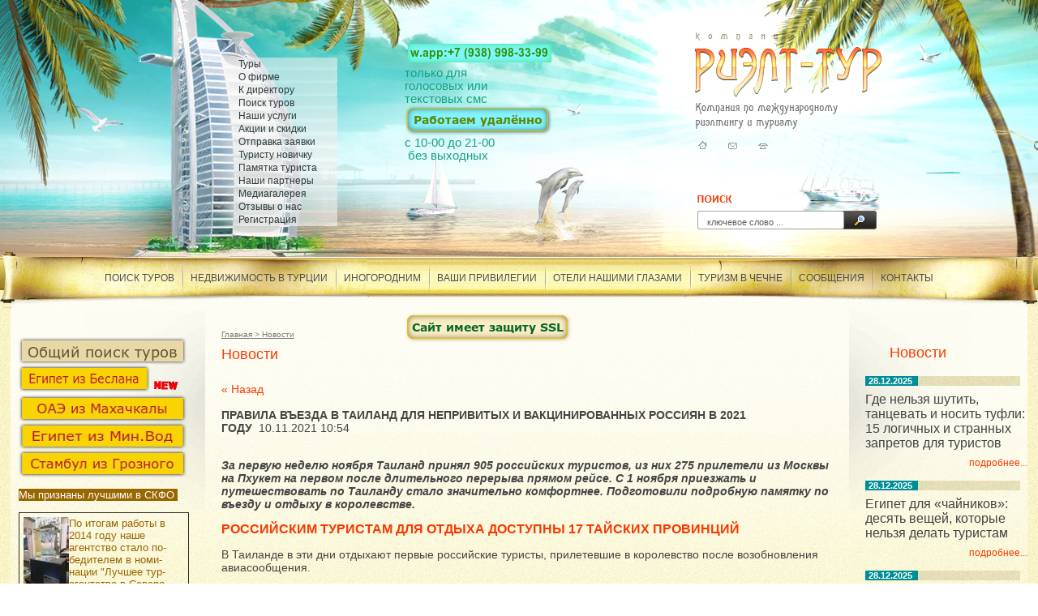

--- FILE ---
content_type: text/html; charset=utf-8
request_url: https://rielt-tour.expert/novosti?view=10555504
body_size: 14410
content:
<!DOCTYPE html PUBLIC "-//W3C//DTD XHTML 1.0 Transitional//EN" "http://www.w3.org/TR/xhtml1/DTD/xhtml1-transitional.dtd">
<html xmlns="http://www.w3.org/1999/xhtml" xml:lang="en" lang="ru">
<head>
<meta name="robots" content="all"/>
<meta http-equiv="Content-Type" content="text/html; charset=UTF-8" />
<meta name="description" content="Новости" />
<meta name="keywords" content="Новости" />
<title></title>
<link href="/t/v46/images/styles.css" rel="stylesheet" type="text/css" />
<link rel='stylesheet' type='text/css' href='/shared/highslide-4.1.13/highslide.min.css'/>
<script type='text/javascript' src='/shared/highslide-4.1.13/highslide.packed.js'></script>
<script type='text/javascript'>
hs.graphicsDir = '/shared/highslide-4.1.13/graphics/';
hs.outlineType = null;
hs.showCredits = false;
hs.lang={cssDirection:'ltr',loadingText:'Загрузка...',loadingTitle:'Кликните чтобы отменить',focusTitle:'Нажмите чтобы перенести вперёд',fullExpandTitle:'Увеличить',fullExpandText:'Полноэкранный',previousText:'Предыдущий',previousTitle:'Назад (стрелка влево)',nextText:'Далее',nextTitle:'Далее (стрелка вправо)',moveTitle:'Передвинуть',moveText:'Передвинуть',closeText:'Закрыть',closeTitle:'Закрыть (Esc)',resizeTitle:'Восстановить размер',playText:'Слайд-шоу',playTitle:'Слайд-шоу (пробел)',pauseText:'Пауза',pauseTitle:'Приостановить слайд-шоу (пробел)',number:'Изображение %1/%2',restoreTitle:'Нажмите чтобы посмотреть картинку, используйте мышь для перетаскивания. Используйте клавиши вперёд и назад'};</script>

            <!-- 46b9544ffa2e5e73c3c971fe2ede35a5 -->
            <script src='/shared/s3/js/lang/ru.js'></script>
            <script src='/shared/s3/js/common.min.js'></script>
        <link rel='stylesheet' type='text/css' href='/shared/s3/css/calendar.css' /><link rel="icon" href="/favicon.ico" type="image/x-icon">
<link rel="canonical" href="https://rielt-tour.expert/novosti">
<!--[if lte IE 6]>
<script type="text/javascript" src="http://oml.ru/shared/s3/js/supersleight.js"></script>
<script type="text/javascript" src="/t/v46/images/DD_belatedPNG_0.0.8a-min.js"></script>
<script type="text/javascript">
    DD_belatedPNG.fix('#lmenu a, #lmenu a span, #tmenu li');
</script>
<link href="/t/v46/images/styles_ie.css" rel="stylesheet" type="text/css" />
<![endif]-->
</head>

<body>
	<div id="wrap">
    	<div class="main">
        	<div class="top">
            	<div class="logo"><a href="http://rielt-tour.expert"><img src="/t/v46/images/logo.png" alt="" /></a></div>
                <div class="map"><a href="http://rielt-tour.expert"><img src="/t/v46/images/map_i1.gif" alt="" /></a><a href="/mailus"><img src="/t/v46/images/map_i2.gif" alt="" /></a><a href="/sitemap"><img src="/t/v46/images/map_i3.gif" alt="" /></a></div>
                 	 <div class="search"><form action="/search" method="get"  class="search1" >
        <input name="search" type="text" class="isearch" onblur="this.value=this.value==''?'ключевое слово ...':this.value" onfocus="this.value=this.value=='ключевое слово ...'?'':this.value;" value="ключевое слово ..." />
        <input type="submit" class="button" value="" />
    <re-captcha data-captcha="recaptcha"
     data-name="captcha"
     data-sitekey="6LfLhZ0UAAAAAEB4sGlu_2uKR2xqUQpOMdxygQnA"
     data-lang="ru"
     data-rsize="invisible"
     data-type="image"
     data-theme="light"></re-captcha></form></div>
    <div class="tel"><p><img class="mce-s3-button" src="/d/139243/d/buttons/2010502.png" /><span data-mega-font-name="arial" style="font-family:Arial,Helvetica,sans-serif;"><span style="font-size:11pt;"><span data-mega-font-name="georgia"><span style="color:#16a085;">только для голосовых или текстовых смс</span></span></span><a href="/podbor-i-bronirovanie-tura-distancionno-1" onclick="window.open(this.href, '', 'resizable=no,status=no,location=no,toolbar=no,menubar=no,fullscreen=no,scrollbars=no,dependent=no'); return false;"><img class="mce-s3-button" src="/d/139243/d/buttons/2007902.png" style="width: 183px; height: 38px;" /></a><span style="font-size:11pt;"><span data-mega-font-name="georgia"><span style="color:#16a085;">с</span></span></span><span style="font-size:11pt;"><span data-mega-font-name="georgia"><span style="color:#16a085;"> 1</span></span></span><span style="font-size:11pt;"><span data-mega-font-name="georgia"><span style="color:#16a085;">0-00 до 21-00&nbsp; &nbsp; &nbsp; &nbsp;без выходных</span></span></span></span></p>

<p>&nbsp;</p>

<p style="text-align: center;">&nbsp;</p>

<p style="text-align: center;">&nbsp;</p>

<p>&nbsp;</p>

<p>&nbsp;</p>

<p><a href="https://support.google.com/chrome/answer/95617?visit_id=637499653734115824-1410189748&amp;p=ui_security_indicator&amp;rd=1" onclick="window.open(this.href, '', 'resizable=no,status=no,location=no,toolbar=no,menubar=no,fullscreen=no,scrollbars=no,dependent=no'); return false;"><img class="mce-s3-button" src="/d/139243/d/buttons/2020102.png" /></a></p>

<p>&nbsp;</p></div>
    <dl id="lmenu"><dt><a href="/poisk_turov"  >Туры</a></dt><dt><a href="/about"  >О фирме</a></dt><dt><a href="/ot_direktora"  >К директору</a></dt><dt><a href="/"  >Поиск туров</a></dt><dt><a href="/nashi_uslugi"  >Наши услуги</a></dt><dt><a href="/akcii_i_skidki"  >Акции и скидки</a></dt><dt><a href="/otpravit_zayavku"  >Отправка заявки</a></dt><dt><a href="/nachinayuschim_turistam"  >Туристу новичку</a></dt><dt><a href="/pamyatka_turista"  >Памятка туриста</a></dt><dt><a href="/partnery"  >Наши партнеры</a></dt><dt><a href="/galereya_foto"  >Медиагалерея</a></dt><dt><a href="/otzyvy"  >Отзывы о нас</a></dt><dt><a href="/users"  >Регистрация</a></dt></dl>
    <div class="tm_p"></div>
            </div>
            <div class="tm-bg">
            <ul id="tmenu"><li><a href="/poisk_turov"  >Поиск туров</a></li><li><a href="/nedvizhimost-v-turcii"  >Недвижимость в Турции</a></li><li><a href="/inogogrodnimklientam"  >Иногородним</a></li><li><a href="/privilegii-kliyenta"  >Ваши привилегии</a></li><li><a href="/oteli_nashi_vzglyadom"  >Отели нашими глазами</a></li><li><a href="https://visitchechnya.ru/"  target="_blank"  >Туризм в Чечне</a></li><li><a href="/goryachie_novosti"  >Сообщения</a></li><li><a href="/address"  >Контакты</a></li></ul>
            </div>
            
            
            <div class="middle">
            
            <div class="r_c">
            	<div class="news_t">Новости</div>
                <div class="news">
	        									<p class="date">28.12.2025</p>
				<div class="anonce"><span style="font-size:12pt;">Где нельзя шутить, танцевать и носить туфли: 15 логичных и странных запретов для туристов</span></div>
				<p class="news_more"><a href="/novosti?view=366516">подробнее...</a></p>
												<p class="date">28.12.2025</p>
				<div class="anonce"><span style="font-size:12pt;">Египет для &laquo;чайников&raquo;: десять вещей, которые нельзя делать туристам</span></div>
				<p class="news_more"><a href="/novosti?view=366316">подробнее...</a></p>
												<p class="date">28.12.2025</p>
				<div class="anonce"><span style="font-size:12pt;">Некоторые отели Египта ввели ограничения на заселение одиноких мужчин</span></div>
				<p class="news_more"><a href="/novosti?view=366116">подробнее...</a></p>
												<p class="date">20.08.2025</p>
				<div class="anonce"><h1><a href="https://www.atorus.ru/article/premialnye-klienty-turoperatorov-v-rossii-potyanulis-v-storonu-egipta-63631" onclick="window.open(this.href, '', 'resizable=no,status=no,location=no,toolbar=no,menubar=no,fullscreen=no,scrollbars=no,dependent=no'); return false;"><span style="font-size:11pt;">Премиальные клиенты туроператоров в России потянулись в сторону Египта</span></a></h1>

<article data-history-node-id="63631" role="article">&nbsp;</article></div>
				<p class="news_more"><a href="/novosti?view=3999513">подробнее...</a></p>
												<p class="date">20.08.2025</p>
				<div class="anonce"><h1 data-qa="Title" itemprop="headline"><span style="font-size:10pt;">Глобальное изменение климата угрожает туризму Турции</span></h1></div>
				<p class="news_more"><a href="/novosti?view=3971713">подробнее...</a></p>
				 
				        </div>
		        
		        <div class="counters"><!-- Gismeteo informer START -->
<link rel="stylesheet" type="text/css" href="https://nst1.gismeteo.ru/assets/flat-ui/legacy/css/informer.min.css">
<div id="gsInformerID-dMsvr10QS8cwef" class="gsInformer" style="width:207px;height:433px">
    <div class="gsIContent">
        <div id="cityLink">
            <a href="https://www.gismeteo.com/weather-istanbul-3719/" target="_blank" title="Weather in Istanbul">
                <img src="https://nst1.gismeteo.ru/assets/flat-ui/img/gisloader.svg" width="24" height="24" alt="Weather in Istanbul">
            </a>
            </div>
        <div class="gsLinks">
            <table>
                <tr>
                    <td>
                        <div class="leftCol">
                            <a href="https://www.gismeteo.com/" target="_blank" title="Weather">
                                <img alt="Weather" src="https://nst1.gismeteo.ru/assets/flat-ui/img/logo-mini2.png" align="middle" border="0" width="11" height="16" />
                                <img src="https://nst1.gismeteo.ru/assets/flat-ui/img/informer/gismeteo.svg" border="0" align="middle" style="left: 5px; top:1px">
                            </a>
                            </div>
                            <div class="rightCol">
                                <a href="https://www.gismeteo.com/" target="_blank" title="Weather in Istanbul for 2-week forecast">
                                    <img src="https://nst1.gismeteo.ru/assets/flat-ui/img/informer/forecast-2weeks.en.svg" border="0" align="middle" style="top:auto" alt="Weather in Istanbul for 2-week forecast">
                                </a>
                            </div>
                        </td>
                </tr>
            </table>
        </div>
    </div>
</div>
<script async src="https://www.gismeteo.ru/api/informer/getinformer/?hash=dMsvr10QS8cwef"></script>
<!-- Gismeteo informer END -->



<!--LiveInternet counter--><a href="https://www.liveinternet.ru/click"
target="_blank"><img id="licnt61E6" width="88" height="31" style="border:0" 
title="LiveInternet: показано число просмотров за 24 часа, посетителей за 24 часа и за сегодня"
src="[data-uri]"
alt=""/></a><script>(function(d,s){d.getElementById("licnt61E6").src=
"https://counter.yadro.ru/hit?t11.1;r"+escape(d.referrer)+
((typeof(s)=="undefined")?"":";s"+s.width+"*"+s.height+"*"+
(s.colorDepth?s.colorDepth:s.pixelDepth))+";u"+escape(d.URL)+
";h"+escape(d.title.substring(0,150))+";"+Math.random()})
(document,screen)</script><!--/LiveInternet-->
<!--__INFO2026-01-18 01:04:15INFO__-->

		        <div class="cl"></div>
		        </div>
            </div>
            <div class="l_c">
            	<div class="infor"><style type="text/css">#blink-2{
  color: #6E6626;
  font-size: 24px;
  font-weight: 700;
  text-align: center;
  animation:blur .75s ease-out infinite;
  text-shadow:text-shadow: 0 0 5px #abc, 0 0 7px #abc;
}

@keyframes blur{
  from{
      text-shadow:0px 0px 10px #fff,
      0px 0px 10px #fff, 
      0px 0px 25px #fff,
      0px 0px 25px #fff,
      0px 0px 25px #fff,
      0px 0px 25px #fff,
      0px 0px 25px #fff,
      0px 0px 25px #fff,
      0px 0px 50px #fff,
      0px 0px 50px #fff,
      0px 0px 50px #7B96B8,
      0px 0px 150px #7B96B8,
      0px 10px 100px #7B96B8,
      0px 10px 100px #7B96B8,
      0px 10px 100px #7B96B8,
      0px 10px 100px #7B96B8,
      0px -10px 100px #7B96B8,
      0px -10px 100px #7B96B8;}
}
</style>
<p id="blink-2" style="text-align: left;"><a href="/obshchiy-poisk-turov" target="_blank"><img class="mce-s3-button" src="/d/139243/d/buttons/2016102.png" style="width: 207px; height: 34px; float: left;" /></a></p>

<p><a href="/?ts_dosearch=1&amp;s_form_mode=0&amp;s_nights_from=7&amp;s_nights_to=7&amp;s_regular=2&amp;s_j_date_from=01.11.2025&amp;s_j_date_to=15.11.2025&amp;s_adults=2&amp;s_meal=7&amp;s_stars=3&amp;s_flyfrom=46&amp;s_country=1&amp;s_currency=0" target="_blank"><img alt="Египет из Беслана" class="mce-s3-button " src="/d/139243/d/buttons/2603109.png" style="width: 162px; height: 34px;" /></a> <img alt="306880603_6" src="/d/306880603__6.gif" style="border-width:0" title="" /> <a href="/?ts_dosearch=1&amp;s_form_mode=0&amp;s_nights_from=5&amp;s_nights_to=7&amp;s_regular=2&amp;s_j_date_from=01.11.2024&amp;s_j_date_to=08.11.2024&amp;s_adults=2&amp;s_meal=3&amp;s_stars=3&amp;s_flyfrom=94&amp;s_country=9&amp;s_currency=0" target="_blank"><img alt="ОАЭ из Махачкалы" class="mce-s3-button" src="/d/139243/d/buttons/2628905.png" style="width: 207px; height: 34px;" /></a><a href="/?ts_dosearch=1&amp;s_form_mode=0&amp;s_nights_from=7&amp;s_nights_to=10&amp;s_regular=2&amp;s_j_date_from=30.10.2024&amp;s_j_date_to=11.11.2024&amp;s_adults=2&amp;s_stars=3&amp;s_flyfrom=39&amp;s_country=1&amp;s_currency=0" target="_blank"><img alt="Египет из Мин.Вод" class="mce-s3-button" src="/d/139243/d/buttons/2628505.png" style="width: 207px; height: 34px;" /></a><a href="/?ts_dosearch=1&amp;s_form_mode=0&amp;s_nights_from=5&amp;s_nights_to=7&amp;s_regular=2&amp;s_j_date_from=30.10.2024&amp;s_j_date_to=08.11.2024&amp;s_adults=2&amp;s_stars=3&amp;s_flyfrom=96&amp;s_country=4&amp;s_region_to=277&amp;s_currency=0" target="_blank"><img alt="Стамбул из Грозного" class="mce-s3-button" src="/d/139243/d/buttons/2603909.png" style="width: 207px; height: 34px;" /></a></p>

<p><span style="font-size:10pt;"><span data-mega-font-name="arial" style="font-family:Arial,Helvetica,sans-serif;"><span data-mega-font-name="verdana"><span style="color:#ffffff;"><span style="background-color:#996600;">Мы признаны лучшими&nbsp;в СКФО&nbsp;</span></span></span></span></span></p>

<table border="1" cellpadding="1" cellspacing="1" class="table0" style="width:210px;">
	<tbody>
		<tr>
			<td><a href="/thumb/2/J3HGVfB4WpP93TMMPk7qhA/r/d/dsc_0320000000.jpg" onclick="return hs.expand(this)"><img alt="DSC_0320000000" src="/thumb/2/PWupUAN9zTArjOg64UksiA/90r90/d/dsc_0320000000.jpg" style="float: left;" /></a><span style="font-size:10pt;"><span data-mega-font-name="verdana" style="font-family:Verdana,Arial,Helvetica,sans-serif;"><span style="color:#996600;">По итогам работы в 2014 году наше агентство стало по- бедителем в номи- нации &quot;Лучшее тур- агентство в Северо-Кавказском округе&quot; по вер- сии крупнейшего туропера- тора</span>&nbsp;<a href="http://pegast.ru/" target="_blank">&quot;PEGAS&nbsp;Тouristik&quot;</a></span></span></td>
		</tr>
	</tbody>
</table>
&nbsp;

<p style="text-align: center;"><span style="font-size:10pt;"><span data-mega-font-name="verdana" style="font-family:Verdana,Arial,Helvetica,sans-serif;"><span style="color: rgb(255, 255, 255);"><span style="background-color:#996600;">Мы среди лучших в стране&nbsp;</span></span></span></span></p>

<table border="1" cellpadding="1" cellspacing="1" class="table0" style="width:210px;">
	<tbody>
		<tr>
			<td style="text-align: justify;"><span style="font-size:10pt;"><span data-mega-font-name="verdana" style="font-family:Verdana,Arial,Helvetica,sans-serif;"><span style="color:#996600;">&nbsp; &nbsp;13 марта 2018г. в Москве встретились профи в вы-ездном туризме по версии крупнейшего туроператора Pegas Touristik. На шоу с участием известных звезд эстрады пригласили луч-ших турагентов со всех регионов страны - по 8-10&nbsp;с каждого&nbsp;округа. В их число включили и нас.&nbsp; &nbsp; &nbsp; &nbsp; &nbsp; &nbsp; &nbsp; &nbsp; Фотосессия в <a href="https://www.instagram.com/p/BgUHC1qFrof/?taken-by=rielt.tour" onclick="window.open(this.href, '', 'resizable=no,status=no,location=no,toolbar=no,menubar=no,fullscreen=no,scrollbars=no,dependent=no'); return false;">Instagram</a></span></span></span><a href="https://www.instagram.com/p/BgUHC1qFrof/?taken-by=rielt.tour" onclick="window.open(this.href, '', 'resizable=no,status=no,location=no,toolbar=no,menubar=no,fullscreen=no,scrollbars=no,dependent=no'); return false;"><strong>.</strong></a>&nbsp;</td>
		</tr>
	</tbody>
</table>

<p><a href="/chto-mozhno-vvozit-i-vyvozit-iz-rossii" target="_blank"><img class="mce-s3-button" src="/thumb/2/EHC37LujkGfFO8yBW04pKw/r/d/buttons%2F1295303.png" style="width: 200px; height: 27px;" /></a></p>

<p><a href="/chto-vzyat-s-soboy" style="font-size: 12px;"><img class="mce-s3-button" src="/thumb/2/KRM_bEYBT3i8tQ5Kw4CKIg/r/d/buttons%2F3293603.png" /></a></p>

<p><a href="/dlya-teh,-kto-boitsya-samolyota"><img class="mce-s3-button" src="/thumb/2/-NetKnEw9ViS59udpl-GWQ/r/d/buttons%2F3293203.png" /></a></p>

<p><a href="/10-nelishnih-sovetov"><img class="mce-s3-button" src="/thumb/2/_EI4M26RlmcCn4SO_qn4_Q/r/d/buttons%2F3294203.png" /></a></p>

<p><a href="/vse-konsulstva-ot-a-do-ya"><img class="mce-s3-button" src="/thumb/2/XqKuQbkDFyVbVm5icvrD9Q/r/d/buttons%2F3294403.png" /></a><a href="/pogoda_na_kurortah" target="_blank"><img class="mce-s3-button" src="/d/139243/d/buttons/2023102.png" style="width: 206px; height: 45px;" /></a></p>

<p><a href="/arhiv-rassylok" target="_blank"><img class="mce-s3-button" src="/d/139243/d/buttons/2024102.png" /></a></p></div>
            </div>
            <div class="content">
            	<div class="path"><a href="/">Главная</a> > Новости</div>
        <h1>Новости</h1>
  
  <a href="#" onClick="document.location='/novosti'">&laquo; Назад</a><br /><br />

 
  <div>
   <b>ПРАВИЛА ВЪЕЗДА В ТАИЛАНД ДЛЯ НЕПРИВИТЫХ И ВАКЦИНИРОВАННЫХ РОССИЯН В 2021 ГОДУ</b>&nbsp;&nbsp;10.11.2021 10:54<br /><br />
   <p><strong><em>За первую неделю ноября Таиланд принял 905 российских туристов, из них 275 прилетели из Москвы на Пхукет на первом после длительного перерыва прямом рейсе. С 1 ноября приезжать и путешествовать по Таиланду стало значительно комфортнее. Подготовили подробную памятку по въезду и отдыху в королевстве.</em></strong></p>

<h2>РОССИЙСКИМ ТУРИСТАМ ДЛЯ ОТДЫХА ДОСТУПНЫ 17 ТАЙСКИХ ПРОВИНЦИЙ</h2>

<p>В Таиланде в эти дни отдыхают первые российские туристы, прилетевшие в королевство после возобновления авиасообщения.</p>

<p>Они приехали в страну по одной из трех действующих программ въезда (&laquo;песочницы&raquo;), дающим возможность вакцинированным туристам (Таиланд признал &laquo;Спутник V&raquo;) посетить любую из 17 провинций, входящих в нее.</p>

<p>По истечению недели пребывания в провинции изначального назначения (размещение в сертифицированном отеле системы SHA+), им можно будет отправляться в любую точку Таиланда.</p>

<p>Расширение программы &laquo;песочница&raquo; до 17 провинций (так называемых &laquo;голубых зон&raquo;) произошло 1 ноября. С этого дня к четырем провинциям, изначально входящим в программу &ndash; Пхукет, Краби (острова Пхи Пхи, Нгай и пляжи полуострова Рейли), Сураттхани (курорты Самуи, Пханган и Тао) и Пханг Нга (курорт Кхао Лак и острова Яо) добавилось еще 13 провинций.</p>

<p>Это Бангкок, Чонбури (Банламунг, Паттайя, Си Рача, Ко Си Чанг и Саттахип - На Джомтьен, Банг Сарей), Чианг Май (Мыанг, Дой Тао, Мае Рими Мае Таенг), Трат (Ко Чанг), Бурирам (Мыанг), Пхатчуап Кхири Кхан (Хуа Хин и Нонг Кае), Пхетчабури (Ча-Ам), Ранонг (Ко Пхаям), Районг (Ко Самет), Лоей (Чианг Кхан), Самут Пракан (аэропорт Суварнабхуми), Нонг Кхай (Мыанг, Сангкхом, Си Чианг и Тха Бо), Удон Тхани (Мыанг, Бан Дунг, Кумпхавапи, На Юнг, Нонг Нан и Прачаксинлапакхом).</p>

<p>Рассмотрим все три программы въезда подробнее.&nbsp;</p>

<h2>ПРАВИЛА ВЪЕЗДА ПО ПРОГРАММЕ &laquo;ПЕСОЧНИЦА&raquo;</h2>

<p>Полностью вакцинированные российские туристы (других, согласно решению Оперштаба, не будут пускать на прямые рейсы из России в Таиланд) приезжают по программе &laquo;песочница&raquo;.</p>

<p>Для въезда необходимо выполнить ряд несложных условий. Сначала нужно получить QR-код в регистрационной системе Thailand Pass,&nbsp;<a href="https://tp.consular.go.th/" target="_blank">сделать это можно тут</a>.</p>

<p>Для регистрации туриста в Thailand Pass понадобиться страховой полис (на английском языке) для покрытия медицинских расходов при заражении коронавирусом на сумму не менее 50 000 долларов США, действующий на протяжении всей поездки.</p>

<p>Также необходимо будет загрузить сертификат вакцинации (полностью вакцинированы не&nbsp;менее чем за&nbsp;14&nbsp;дней до&nbsp;поездки), бронь отеля SHA+ сроком не менее 7 суток и оплату ПЦР-теста в аэропорту.</p>

<p>Заявители должны зарегистрироваться в системе со всеми документами не&nbsp;менее чем за&nbsp;7&nbsp;дней до&nbsp;предполагаемой даты поездки. &nbsp;В скором времени срок получения ThaiPass может быть сокращен до 3 дней, такое поручение уже дал тайскому правительству его глава Прают Чан-о-ча.</p>

<p>Все лица в&nbsp;возрасте 18&nbsp;лет и&nbsp;старше должны подать индивидуальную регистрацию через Thailand Pass. Дети до&nbsp;18&nbsp;лет могут быть добавлены в&nbsp;регистрацию родителей в&nbsp;разделе &laquo;Личная информация&raquo;. Все туристы в&nbsp;возрасте 18&nbsp;лет и&nbsp;старше должны иметь действующее свидетельство о&nbsp;вакцинации двумя дозами &laquo;Спутника V&raquo;.</p>

<p>За 72 часа до вылета в Таиланд нужно сдать ПЦР-тест. Обратите внимание: результат теста должен быть&nbsp;<strong>бумажной</strong>&nbsp;(не&nbsp;цифровой!) копией или распечаткой и&nbsp;представлен только на английском языке.</p>

<p>Его нужно будет предъявить в&nbsp;аэропорту, вместе с подтверждением оплаты бронирования отеля, аккредитованного SHA+, а также предварительной оплаты обязательного ПЦР-теста по прибытии (оплата производится онлайн прямо в системе Thailand Pass). Также&nbsp;<a href="https://www.atorus.ru/news/press-centre/new/57410.html">у каждого проверяют</a>&nbsp;наличие загруженного на смартфон приложения MorChana.</p>

<p>В аэропорту нужно сдать еще один ПЦР-тест (тот, который был оплачен предварительно). После сдачи ПЦР-теста в аэропорту, туристы отправляются в забронированные отели, где находятся в своих номерах до получения результата теста (готовность - &nbsp;примерно 5 часов).</p>

<p>Напоминаем, в течение первых семи дней пребывания в одном из направлений &laquo;песочницы&raquo; нельзя путешествовать в другие провинции и регионы Таиланда</p>

<p>Например, в течение первых 7 дней отдыхающим на Пхукете по программе &laquo;песочница&raquo; разрешены только однодневные морские прогулки на острова, административно относящиеся к провинции Пхукет (например, о-ва Рача, Ранг Яй и др.). А вот морские путешествия на дальние расстояния (например, о-ва Пхи-Пхи, Симиланы, Као Пинг Кан, Тапу (о-в Д.Бонда) и др.) возможны лишь по завершении 7-дневного карантина.</p>

<p>На 6 или 7 день пребывания туристы сдают еще антиген-тест. Результаты тестов надо загрузить в мобильное приложение MorChana. Если все хорошо (результат отрицательный), то можно путешествовать по другим провинциям Таиланда.</p>

<h2>УСЛОВИЯ ВЪЕЗДА И ОТДЫХА ПО ПРОГРАММЕ TEST &amp; GO</h2>

<p>Самая лояльная тайская программа из всех трех &ndash; это Test &amp; Go. Она действует с 1 ноября и позволяет туристам отдыхать в Таиланде без прохождения карантина. То есть им не нужно, как при &laquo;песочнице&raquo;, первые семь дней проводить в одном из предварительно забронированных и оплаченных отелей, входящих в систему SHA+, достаточно будет 1 дня.</p>

<p>Далее туристы могут свободно путешествовать по Таиланду. Проживание в одном из средств размещения, аккредитованном SHA+, AQ, OQ или AHQ на 1 ночь, а также 1 ПЦР-тест (по прилету) должны быть оплачены заранее.</p>

<p>Такая программа с 1 ноября доступна вакцинированным гражданам из 63 стран, в числе которых России, к сожалению, пока нет. Но у РФ есть все шансы появиться в тайском списке стран с низким уровнем риска заражения COVID-19 уже в ближайшее время.</p>

<p>Туристам, пребывающим в Таиланд по программе Test &amp; Go, необходимо так же, как и при других программах, получить QR-код&nbsp;<a href="https://tp.consular.go.th/" target="_blank">в регистрационной системе Thailand Pass</a>.</p>

<p>Естественно, путешественники должны пройти полный курс вакцинации (в случае России это &laquo;Спутник V&raquo;) не позднее, чем за 14 дней до въезда в страну. Требование о вакцинации не распространяется на детей до 12 лет.</p>

<p>Туристам, переболевшим коронавирусом в течение трех месяцев до поездки, необходимо получить хотя бы одну дозу препарата, сертифицированного ВОЗ и/или Министерством здравоохранения Таиланда (в т.ч. &laquo;Спутник V&raquo;), не позднее, чем за 14 дней до въезда в страну и предоставить медицинскую справку о перенесенном заболевании. &nbsp;</p>

<p>Обратите внимание, что в&nbsp;рамках схемы исключения из&nbsp;карантина каждый турист в&nbsp;возрасте от&nbsp;12&nbsp;лет и&nbsp;старше должен подать индивидуальную регистрацию через&nbsp;<a href="https://tp.consular.go.th/" target="_blank">Thailand Pass</a>. Дети до&nbsp;12&nbsp;лет могут быть добавлены в&nbsp;регистрацию родителей в&nbsp;разделе &laquo;Личная информация&raquo;.</p>

<p>Не ранее чем за 72 часа до вылета, всем туристам нужно сделать ПЦР-тест. Результат должен быть на английском языке и в распечатанном виде. По прилету &ndash; еще один тест.</p>

<h2>ПРОГРАММА ALTERNATIVE QUARANTINE И ЕЕ ПРАВИЛА</h2>

<p>Программа Alternative Quarantine (&laquo;Альтернативный карантин&raquo;) рассчитана на туристов, не прошедших вакцинацию, а также на тех вакцинированных туристов, которые хотят приехать в провинции Таиланда, не включенные в программу &laquo;песочница&raquo;.&nbsp;</p>

<p>Напомним, на прямые рейсы из России в Таиланд невакцинированные туристы не могут попасть, но им для поездки на тайские курорты можно будет воспользоваться стыковочными перелетами.</p>

<p>Правила въезда Alternative Quarantine предполагают, как и &laquo;песочница&raquo; и Test &amp; Go, оформление Thailand Pass&nbsp;<a href="https://tp.consular.go.th/" target="_blank">на этом сайте</a>.</p>

<p>Вакцинированные путешественники, прибывающие в регионы, не включенные в &laquo;песочницу&raquo;, должны провести в заранее забронированном отеле системы Альтернативного карантина (AQ) 7 дней.</p>

<p>Обратите внимание, карантин по этой системе проходит именно в номере конкретного отеля, а не как в &laquo;песочнице&raquo; &ndash; со свободой посещения всей территории выбранного региона (в отеле туристы просто размещаются).</p>

<p>Невакцинированные туристы, прибывающие в Таиланд воздушным или морским транспортом, должны провести в отеле системы Альтернативного карантина (AQ) 10 дней. Туристы без прививки, прибывающие в Таиланд наземным транспортом, должны провести в отеле системы Альтернативного карантина (AQ) 14 дней.</p>

<p>Для въезда в страну также понадобится отрицательный ПЦР-тест, полученный не ранее чем за 72 часа до вылета. По прилету &ndash; обязательный платный тест и еще один &ndash; во время карантина.</p>

<h2>ЧТО СЕЙЧАС ОТКРЫТО НА КУРОРТАХ ТАИЛАНДА</h2>

<p>Судя по отзывам туристов, сейчас отдыхающих на Пхукете, серьезных ограничений на острове нет. Сейчас на острове открыт Большой Будда, Храм Ват Чалонг, Старый город Пхукет-таун, смотровая площадка Карон, пляж с Май Као, Бангла Роуд и другие популярные у туристов локации.</p>

<p>С 1 ноября в ряде регионов Таиланда смягчены ограничения, введенные из-за коронавируса.</p>

<p>При строгом соблюдении санитарно-эпидемиологических норм в провинциях так называемой &laquo;голубой зоны&raquo; (Бангкок, Краби, Пхукет и Пханг-нга) возобновили свою работу торговые центры, мини-маркеты, рынки, кинотеатры, спортивные объекты, парикмахерские, салоны красоты, косметологические клиники и массажные кабинеты.</p>

<p>Вернулись к обычным часам работы рестораны и закусочные, а еще им разрешено подавать алкогольные напитки. Встречи, мероприятия и ярмарки также могут проводиться в обычном режиме, без ограничений по количеству участников.</p>

<p>Ночной комендантский час, который действовал в Бангкоке с 23.00 до 03.00, уже отменен.</p>

<p><em>Александра Полянская</em></p>

<p><em>Источник:<a href="https://www.atorus.ru/news/press-centre/new/57584.html" onclick="window.open(this.href, '', 'resizable=no,status=no,location=no,toolbar=no,menubar=no,fullscreen=no,scrollbars=no,dependent=no'); return false;">&nbsp;https://www.atorus.ru/news/press-centre/new/57584.html</a></em></p>
   <br clear="all" />
  </div>

      




<div class="cl"></div>
            </div>
            <div class="cl"></div>
            </div> <!--middle-->
            <div class="cl"></div>
        </div>
    	<div id="cleaner"></div>
    </div>
    	<div id="bot">
        	<div id="bot_in">
            	<ul id="bmenu"><li><a href="/poisk_turov"  >Поиск туров</a></li><li><a href="/nedvizhimost-v-turcii"  >Недвижимость в Турции</a></li><li><a href="/inogogrodnimklientam"  >Иногородним</a></li><li><a href="/privilegii-kliyenta"  >Ваши привилегии</a></li><li><a href="/oteli_nashi_vzglyadom"  >Отели нашими глазами</a></li><li><a href="https://visitchechnya.ru/"  target="_blank"  >Туризм в Чечне</a></li><li><a href="/goryachie_novosti"  >Сообщения</a></li><li><a href="/address"  >Контакты</a></li></ul>
                <div class="copyright">&copy; 2010 ООО Риэлт-Тур<br/><span style='font-size:14px;' class='copyright'><!--noindex--><span style="text-decoration:underline; cursor: pointer;" onclick="javascript:window.open('https://megagr'+'oup.ru/?utm_referrer='+location.hostname)" class="copyright">Создание сайта</span> Мегагрупп<!--/noindex--></span></div>
             
            </div>
        </div>
<!-- u.l. -->

<!-- assets.bottom -->
<!-- </noscript></script></style> -->
<script src="/my/s3/js/site.min.js?1768462484" ></script>
<script src="/my/s3/js/site/defender.min.js?1768462484" ></script>
<script src="https://cp.onicon.ru/loader/52851b3772d22c0f61001a0a.js" data-auto async></script>
<script >/*<![CDATA[*/
var megacounter_key="94c333f18612080d7f9151fbd6cc13d2";
(function(d){
    var s = d.createElement("script");
    s.src = "//counter.megagroup.ru/loader.js?"+new Date().getTime();
    s.async = true;
    d.getElementsByTagName("head")[0].appendChild(s);
})(document);
/*]]>*/</script>
<script >/*<![CDATA[*/
$ite.start({"sid":138695,"vid":139243,"aid":9437,"stid":4,"cp":21,"active":true,"domain":"rielt-tour.expert","lang":"ru","trusted":false,"debug":false,"captcha":3,"onetap":[{"provider":"vkontakte","provider_id":"51973484","code_verifier":"M3zVTmYhiGNTJOzGUMNNDNU3MEjxhOIO1WAzYYjj34c"}]});
/*]]>*/</script>
<!-- /assets.bottom -->
</body>
</html>

--- FILE ---
content_type: text/javascript
request_url: https://counter.megagroup.ru/94c333f18612080d7f9151fbd6cc13d2.js?r=&s=1280*720*24&u=https%3A%2F%2Frielt-tour.expert%2Fnovosti%3Fview%3D10555504&t=&fv=0,0&en=1&rld=0&fr=0&callback=_sntnl1768718883533&1768718883533
body_size: 87
content:
//:1
_sntnl1768718883533({date:"Sun, 18 Jan 2026 06:48:03 GMT", res:"1"})